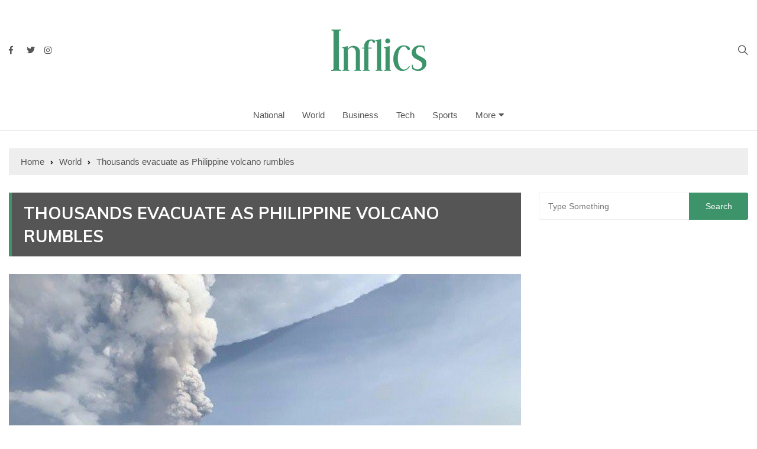

--- FILE ---
content_type: text/html; charset=UTF-8
request_url: https://inflics.com/thousands-evacuate-as-philippine-volcano-rumbles/
body_size: 15835
content:
<!doctype html><html lang="en"><head><meta charset="UTF-8"><meta name="viewport" content="width=device-width, initial-scale=1"><link rel="profile" href="https://gmpg.org/xfn/11"><meta name='robots' content='index, follow, max-image-preview:large, max-snippet:-1, max-video-preview:-1' /><link media="all" href="https://inflics.com/wp-content/cache/autoptimize/css/autoptimize_037afcd17b9400d67a5b207d3c5b0de0.css" rel="stylesheet"><title>Thousands evacuate as Philippine volcano rumbles - Inflics</title><meta name="description" content="A volcano near the Philippine capital Manila spewed a massive cloud of ash into the sky on Sunday, forcing the precautionary evacuation of thousands of residents." /><link rel="canonical" href="https://inflics.com/thousands-evacuate-as-philippine-volcano-rumbles/" /><meta name="author" content="News Desk" /><meta name="twitter:label1" content="Written by" /><meta name="twitter:data1" content="News Desk" /> <script type="application/ld+json" class="yoast-schema-graph">{"@context":"https://schema.org","@graph":[{"@type":"Article","@id":"https://inflics.com/thousands-evacuate-as-philippine-volcano-rumbles/#article","isPartOf":{"@id":"https://inflics.com/thousands-evacuate-as-philippine-volcano-rumbles/"},"author":{"name":"News Desk","@id":"https://inflics.com/#/schema/person/5281de36f6310dacab6b9c013ac1e811"},"headline":"Thousands evacuate as Philippine volcano rumbles","datePublished":"2020-01-12T16:14:40+00:00","dateModified":"2020-01-12T16:14:50+00:00","mainEntityOfPage":{"@id":"https://inflics.com/thousands-evacuate-as-philippine-volcano-rumbles/"},"wordCount":104,"publisher":{"@id":"https://inflics.com/#organization"},"image":{"@id":"https://inflics.com/thousands-evacuate-as-philippine-volcano-rumbles/#primaryimage"},"thumbnailUrl":"https://inflics.com/wp-content/uploads/2020/01/Volcano-Inflics-News.jpg","keywords":["Philippine","Volcano"],"articleSection":["World"],"inLanguage":"en"},{"@type":"WebPage","@id":"https://inflics.com/thousands-evacuate-as-philippine-volcano-rumbles/","url":"https://inflics.com/thousands-evacuate-as-philippine-volcano-rumbles/","name":"Thousands evacuate as Philippine volcano rumbles - Inflics","isPartOf":{"@id":"https://inflics.com/#website"},"primaryImageOfPage":{"@id":"https://inflics.com/thousands-evacuate-as-philippine-volcano-rumbles/#primaryimage"},"image":{"@id":"https://inflics.com/thousands-evacuate-as-philippine-volcano-rumbles/#primaryimage"},"thumbnailUrl":"https://inflics.com/wp-content/uploads/2020/01/Volcano-Inflics-News.jpg","datePublished":"2020-01-12T16:14:40+00:00","dateModified":"2020-01-12T16:14:50+00:00","description":"A volcano near the Philippine capital Manila spewed a massive cloud of ash into the sky on Sunday, forcing the precautionary evacuation of thousands of residents.","breadcrumb":{"@id":"https://inflics.com/thousands-evacuate-as-philippine-volcano-rumbles/#breadcrumb"},"inLanguage":"en","potentialAction":[{"@type":"ReadAction","target":["https://inflics.com/thousands-evacuate-as-philippine-volcano-rumbles/"]}]},{"@type":"ImageObject","inLanguage":"en","@id":"https://inflics.com/thousands-evacuate-as-philippine-volcano-rumbles/#primaryimage","url":"https://inflics.com/wp-content/uploads/2020/01/Volcano-Inflics-News.jpg","contentUrl":"https://inflics.com/wp-content/uploads/2020/01/Volcano-Inflics-News.jpg","width":640,"height":480,"caption":"Thousands evacuate as Philippine volcano rumbles"},{"@type":"BreadcrumbList","@id":"https://inflics.com/thousands-evacuate-as-philippine-volcano-rumbles/#breadcrumb","itemListElement":[{"@type":"ListItem","position":1,"name":"Home","item":"https://inflics.com/"},{"@type":"ListItem","position":2,"name":"Blog","item":"https://inflics.com/latestnews/"},{"@type":"ListItem","position":3,"name":"Thousands evacuate as Philippine volcano rumbles"}]},{"@type":"WebSite","@id":"https://inflics.com/#website","url":"https://inflics.com/","name":"Inflics","description":"Keep It Short","publisher":{"@id":"https://inflics.com/#organization"},"potentialAction":[{"@type":"SearchAction","target":{"@type":"EntryPoint","urlTemplate":"https://inflics.com/?s={search_term_string}"},"query-input":{"@type":"PropertyValueSpecification","valueRequired":true,"valueName":"search_term_string"}}],"inLanguage":"en"},{"@type":"Organization","@id":"https://inflics.com/#organization","name":"Inflics.com","url":"https://inflics.com/","logo":{"@type":"ImageObject","inLanguage":"en","@id":"https://inflics.com/#/schema/logo/image/","url":"https://inflics.com/wp-content/uploads/2019/06/cropped-13782184_2071277973097624_2405310425534897667_n.png","contentUrl":"https://inflics.com/wp-content/uploads/2019/06/cropped-13782184_2071277973097624_2405310425534897667_n.png","width":960,"height":960,"caption":"Inflics.com"},"image":{"@id":"https://inflics.com/#/schema/logo/image/"}},{"@type":"Person","@id":"https://inflics.com/#/schema/person/5281de36f6310dacab6b9c013ac1e811","name":"News Desk","description":"Inflics provides it readers the information that they need in concise and short articles, making information and news more accessible to everyone.","url":"https://inflics.com/author/inflicsnews/"}]}</script> <meta property="og:locale" content="en" /><meta property="og:type" content="article" /><meta property="og:title" content="Thousands evacuate as Philippine volcano rumbles" /><meta property="og:description" content="A volcano near the Philippine capital Manila spewed a massive cloud of ash into the sky on Sunday, forcing the precautionary evacuation of thousands of residents." /><meta property="og:url" content="https://inflics.com/thousands-evacuate-as-philippine-volcano-rumbles/" /><meta property="og:site_name" content="Inflics" /><meta property="og:updated_time" content="2020-01-12T21:14:50+00:00" /><meta property="article:published_time" content="2020-01-12T21:14:40+00:00" /><meta property="article:modified_time" content="2020-01-12T21:14:50+00:00" /><meta name="twitter:card" content="summary_large_image" /><meta name="twitter:title" content="Thousands evacuate as Philippine volcano rumbles" /><meta name="twitter:description" content="A volcano near the Philippine capital Manila spewed a massive cloud of ash into the sky on Sunday, forcing the precautionary evacuation of thousands of residents." /><meta class="flipboard-article" content="A volcano near the Philippine capital Manila spewed a massive cloud of ash into the sky on Sunday, forcing the precautionary evacuation of thousands of residents." /><meta property="fb:app_id" content="688605508243689" /><meta property="og:image" content="https://inflics.com/wp-content/uploads/2020/01/Volcano-Inflics-News.jpg" /><meta name="twitter:image" content="https://inflics.com/wp-content/uploads/2020/01/Volcano-Inflics-News.jpg" /><meta property="og:image:width" content="640" /><meta property="og:image:height" content="480" /><link rel='dns-prefetch' href='//stats.wp.com' /><link rel='dns-prefetch' href='//fonts.googleapis.com' /><link rel='dns-prefetch' href='//fonts.bunny.net' /><link rel="alternate" type="application/rss+xml" title="Inflics &raquo; Feed" href="https://inflics.com/feed/" /><link rel="alternate" type="application/rss+xml" title="Inflics &raquo; Comments Feed" href="https://inflics.com/comments/feed/" /><link rel="alternate" title="oEmbed (JSON)" type="application/json+oembed" href="https://inflics.com/wp-json/oembed/1.0/embed?url=https%3A%2F%2Finflics.com%2Fthousands-evacuate-as-philippine-volcano-rumbles%2F" /><link rel="alternate" title="oEmbed (XML)" type="text/xml+oembed" href="https://inflics.com/wp-json/oembed/1.0/embed?url=https%3A%2F%2Finflics.com%2Fthousands-evacuate-as-philippine-volcano-rumbles%2F&#038;format=xml" /> <!--noptimize--><script id="infli-ready">
			window.advanced_ads_ready=function(e,a){a=a||"complete";var d=function(e){return"interactive"===a?"loading"!==e:"complete"===e};d(document.readyState)?e():document.addEventListener("readystatechange",(function(a){d(a.target.readyState)&&e()}),{once:"interactive"===a})},window.advanced_ads_ready_queue=window.advanced_ads_ready_queue||[];		</script>
		<!--/noptimize--><link rel='stylesheet' id='everest-news-fonts-css' href='//fonts.googleapis.com/css?family=Muli%3A400%2C400i%2C600%2C700%2C700i%7COpen%2BSans%3A400%2C400i%2C600%2C700%2C700i&#038;subset=latin%2Clatin-ext&#038;ver=6.9' type='text/css' media='all' /><link rel='stylesheet' id='sab-font-css' href='https://fonts.bunny.net/css?family=Alegreya+Sans+SC:400,700,400italic,700italic|Alegreya+Sans:400,700,400italic,700italic&#038;subset=latin' type='text/css' media='all' /> <script type="text/javascript" src="https://inflics.com/wp-includes/js/jquery/jquery.min.js?ver=3.7.1" id="jquery-core-js"></script> <link rel="https://api.w.org/" href="https://inflics.com/wp-json/" /><link rel="alternate" title="JSON" type="application/json" href="https://inflics.com/wp-json/wp/v2/posts/5405" /><link rel="EditURI" type="application/rsd+xml" title="RSD" href="https://inflics.com/xmlrpc.php?rsd" /><meta name="generator" content="WordPress 6.9" /><link rel='shortlink' href='https://wp.me/pau9oM-1pb' /> <noscript><style>img.lazyload {
				 	display: none;
				}

				img.image-fallback {
				 	display: block;
				}</style></noscript><meta name="hubbub-info" description="Hubbub 1.36.3"><meta property="fb:app_id" content="688605508243689"/> <script  async src="https://pagead2.googlesyndication.com/pagead/js/adsbygoogle.js?client=ca-pub-4623844039002379" crossorigin="anonymous"></script><link rel="icon" href="https://inflics.com/wp-content/uploads/2019/06/cropped-13782184_2071277973097624_2405310425534897667_n-150x150.png" sizes="32x32" /><link rel="icon" href="https://inflics.com/wp-content/uploads/2019/06/cropped-13782184_2071277973097624_2405310425534897667_n-300x300.png" sizes="192x192" /><link rel="apple-touch-icon" href="https://inflics.com/wp-content/uploads/2019/06/cropped-13782184_2071277973097624_2405310425534897667_n-300x300.png" /><meta name="msapplication-TileImage" content="https://inflics.com/wp-content/uploads/2019/06/cropped-13782184_2071277973097624_2405310425534897667_n-300x300.png" /></head><body class="wp-singular post-template-default single single-post postid-5405 single-format-standard wp-custom-logo wp-theme-everest-news aa-prefix-infli-"><div class="en-pagewrap"><header class="en-general-header header-lay-5 en-standard-section-spacing"><div class="header-inner"><div class="mid-header-outer"><div class="en-container"><div class="mid-header-inner"><div class="row"><div class="en-col social-col"><ul class="social-icons-list"><li class="facebook"><a href="https://www.facebook.com/inflics"><i class="fab fa-facebook-f"></i></a></li><li class="twitter"><a href="https://twitter.com/inflicsnews"><i class="fab fa-twitter"></i></a></li><li class="instagram"><a href="https://instagram.com/inflics"><i class="fab fa-instagram"></i></a></li></ul></div><div class="en-col logo-col"><div class="branding-col"> <a href="https://inflics.com/" class="custom-logo-link" rel="home"><img width="161" height="70" src="https://inflics.com/wp-content/uploads/2019/06/cropped-Logo-Final-Website-70-PX.png" class="custom-logo" alt="Inflics" decoding="async" /></a></div></div><div class="en-col search-col"><div class="header-search"> <a id="search-toggle" href="javascript:;"><i class="icon ion-ios-search"></i></a><div id="header-search"><form role="search" method="get" id="search-form" class="clearfix" action="https://inflics.com/"><input type="search" name="s" placeholder="Type Something" value"" ><input type="submit" id="submit" value="Search"></form></div></div></div></div></div></div></div><div class="navigation-outer"><div class="en-container"><div class="row"><div class="col-12"><div class="primary-menu-wrap"><div class="main-navigation" id="main-menu"><ul id="menu-main-menu" class=""><li id="menu-item-969" class="menu-item menu-item-type-taxonomy menu-item-object-category menu-item-969"><a href="https://inflics.com/category/national/">National</a></li><li id="menu-item-976" class="menu-item menu-item-type-taxonomy menu-item-object-category current-post-ancestor current-menu-parent current-post-parent menu-item-976"><a href="https://inflics.com/category/world/">World</a></li><li id="menu-item-970" class="menu-item menu-item-type-taxonomy menu-item-object-category menu-item-970"><a href="https://inflics.com/category/business/">Business</a></li><li id="menu-item-971" class="menu-item menu-item-type-taxonomy menu-item-object-category menu-item-971"><a href="https://inflics.com/category/tech/">Tech</a></li><li id="menu-item-974" class="menu-item menu-item-type-taxonomy menu-item-object-category menu-item-974"><a href="https://inflics.com/category/sports/">Sports</a></li><li id="menu-item-965" class="menu-item menu-item-type-custom menu-item-object-custom menu-item-has-children menu-item-965"><a href="#">More</a><ul class="sub-menu"><li id="menu-item-972" class="menu-item menu-item-type-taxonomy menu-item-object-category menu-item-972"><a href="https://inflics.com/category/entertainment/">Entertainment</a></li><li id="menu-item-975" class="menu-item menu-item-type-taxonomy menu-item-object-category menu-item-975"><a href="https://inflics.com/category/lifestyle/">Lifestyle</a></li><li id="menu-item-978" class="menu-item menu-item-type-taxonomy menu-item-object-category menu-item-978"><a href="https://inflics.com/category/culture/">Culture</a></li><li id="menu-item-977" class="menu-item menu-item-type-taxonomy menu-item-object-category menu-item-977"><a href="https://inflics.com/category/didyouknow/">Did You Know</a></li><li id="menu-item-973" class="menu-item menu-item-type-taxonomy menu-item-object-category menu-item-973"><a href="https://inflics.com/category/others/">Others</a></li></ul></li></ul></div></div></div></div></div></div></div></header><div class="en-inner-pages-main-wrapper columns-2"><div class="en-container"><div class="en-breadcrumb breadcrumb-layout-1 en-standard-section-spacing"><nav role="navigation" aria-label="Breadcrumbs" class="breadcrumb-trail breadcrumbs" itemprop="breadcrumb"><ul class="trail-items" itemscope itemtype="http://schema.org/BreadcrumbList"><meta name="numberOfItems" content="3" /><meta name="itemListOrder" content="Ascending" /><li itemprop="itemListElement" itemscope itemtype="http://schema.org/ListItem" class="trail-item trail-begin"><a href="https://inflics.com/" rel="home" itemprop="item"><span itemprop="name">Home</span></a><meta itemprop="position" content="1" /></li><li itemprop="itemListElement" itemscope itemtype="http://schema.org/ListItem" class="trail-item"><a href="https://inflics.com/category/world/" itemprop="item"><span itemprop="name">World</span></a><meta itemprop="position" content="2" /></li><li itemprop="itemListElement" itemscope itemtype="http://schema.org/ListItem" class="trail-item trail-end"><a href="#" itemprop="item"><span itemprop="name">Thousands evacuate as Philippine volcano rumbles</span></a><meta itemprop="position" content="3" /></li></ul></nav></div><div class="row"><div class="en-col main-content-area-outer sticky-sidebar"><div id="primary" class="content-area"><main id="main" class="site-main"><section class="en-page-entry post-page-entry post-page-layout-1"><article id="post-5405" class="post-5405 post type-post status-publish format-standard has-post-thumbnail hentry category-world tag-philippine tag-volcano grow-content-body"><div class="page-title"><h2 class="clr-white f-size-xl"> Thousands evacuate as Philippine volcano rumbles</h2></div><div class="featured-image"> <img width="640" height="480" src="https://inflics.com/wp-content/uploads/2020/01/Volcano-Inflics-News.jpg" class="attachment-full size-full wp-post-image" alt="Thousands evacuate as Philippine volcano rumbles" decoding="async" fetchpriority="high" srcset="https://inflics.com/wp-content/uploads/2020/01/Volcano-Inflics-News.jpg 640w, https://inflics.com/wp-content/uploads/2020/01/Volcano-Inflics-News-300x225.jpg 300w, https://inflics.com/wp-content/uploads/2020/01/Volcano-Inflics-News-500x375.jpg 500w" sizes="(max-width: 640px) 100vw, 640px" /></div><div class="entry-meta"><ul class="metas"><li class="posted-date clr-special"> Posted On: <a href="https://inflics.com/thousands-evacuate-as-philippine-volcano-rumbles/" rel="bookmark"><time class="entry-date published" datetime="2020-01-12T21:14:40+05:00">Jan 12, 2020</time></a></li><li class="author clr-special"> Posted By: <a href="https://inflics.com/author/inflicsnews/">News Desk</a></li></ul></div><div class="page-contents-entry"><div class="editor-entry"><div id="dpsp-content-top" class="dpsp-content-wrapper dpsp-shape-rectangular dpsp-size-small dpsp-has-spacing dpsp-no-labels-mobile dpsp-show-on-mobile dpsp-show-total-share-count dpsp-show-total-share-count-after dpsp-button-style-1" style="min-height:32px;position:relative"><div class="dpsp-total-share-wrapper" style="position:absolute;right:0"> <span class="dpsp-icon-total-share" ><svg version="1.1" xmlns="http://www.w3.org/2000/svg" width="32" height="32" viewBox="0 0 26 32"><path d="M20.8 20.8q1.984 0 3.392 1.376t1.408 3.424q0 1.984-1.408 3.392t-3.392 1.408-3.392-1.408-1.408-3.392q0-0.192 0.032-0.448t0.032-0.384l-8.32-4.992q-1.344 1.024-2.944 1.024-1.984 0-3.392-1.408t-1.408-3.392 1.408-3.392 3.392-1.408q1.728 0 2.944 0.96l8.32-4.992q0-0.128-0.032-0.384t-0.032-0.384q0-1.984 1.408-3.392t3.392-1.408 3.392 1.376 1.408 3.424q0 1.984-1.408 3.392t-3.392 1.408q-1.664 0-2.88-1.024l-8.384 4.992q0.064 0.256 0.064 0.832 0 0.512-0.064 0.768l8.384 4.992q1.152-0.96 2.88-0.96z"></path></svg></span> <span class="dpsp-total-share-count">6</span> <span>shares</span></div><ul class="dpsp-networks-btns-wrapper dpsp-networks-btns-share dpsp-networks-btns-content dpsp-column-6 dpsp-has-button-icon-animation" style="padding:0;margin:0;list-style-type:none"><li class="dpsp-network-list-item dpsp-network-list-item-facebook" style="float:left"> <a rel="nofollow noopener" href="https://www.facebook.com/sharer/sharer.php?u=https%3A%2F%2Finflics.com%2Fthousands-evacuate-as-philippine-volcano-rumbles%2F&#038;t=Thousands%20evacuate%20as%20Philippine%20volcano%20rumbles" class="dpsp-network-btn dpsp-facebook dpsp-first dpsp-has-label dpsp-has-label-mobile" target="_blank" aria-label="Share on Facebook" title="Share on Facebook" style="font-size:14px;padding:0rem;max-height:32px" > <span class="dpsp-network-icon "><span class="dpsp-network-icon-inner" ><svg version="1.1" xmlns="http://www.w3.org/2000/svg" width="32" height="32" viewBox="0 0 18 32"><path d="M17.12 0.224v4.704h-2.784q-1.536 0-2.080 0.64t-0.544 1.92v3.392h5.248l-0.704 5.28h-4.544v13.568h-5.472v-13.568h-4.544v-5.28h4.544v-3.904q0-3.328 1.856-5.152t4.96-1.824q2.624 0 4.064 0.224z"></path></svg></span></span> <span class="dpsp-network-label dpsp-network-hide-label-mobile">Facebook</span></a></li><li class="dpsp-network-list-item dpsp-network-list-item-x" style="float:left"> <a rel="nofollow noopener" href="https://x.com/intent/tweet?text=Thousands%20evacuate%20as%20Philippine%20volcano%20rumbles&#038;url=https%3A%2F%2Finflics.com%2Fthousands-evacuate-as-philippine-volcano-rumbles%2F&#038;via=@inflicsnews" class="dpsp-network-btn dpsp-x dpsp-has-label dpsp-has-label-mobile" target="_blank" aria-label="Share on X" title="Share on X" style="font-size:14px;padding:0rem;max-height:32px" > <span class="dpsp-network-icon "><span class="dpsp-network-icon-inner" ><svg version="1.1" xmlns="http://www.w3.org/2000/svg" width="32" height="32" viewBox="0 0 32 28"><path d="M25.2,1.5h4.9l-10.7,12.3,12.6,16.7h-9.9l-7.7-10.1-8.8,10.1H.6l11.5-13.1L0,1.5h10.1l7,9.2L25.2,1.5ZM23.5,27.5h2.7L8.6,4.3h-2.9l17.8,23.2Z"></path></svg></span></span> <span class="dpsp-network-label dpsp-network-hide-label-mobile">Twitter</span></a></li><li class="dpsp-network-list-item dpsp-network-list-item-linkedin" style="float:left"> <a rel="nofollow noopener" href="https://www.linkedin.com/shareArticle?url=https%3A%2F%2Finflics.com%2Fthousands-evacuate-as-philippine-volcano-rumbles%2F&#038;title=Thousands%20evacuate%20as%20Philippine%20volcano%20rumbles&#038;summary=A%20volcano%20near%20the%20Philippine%20capital%20Manila%20spewed%20a%20massive%20cloud%20of%20ash%20into%20the%20sky%20on%20Sunday%2C%20forcing%20the%20precautionary%20evacuation%20of%20thousands%20of%20residents.&#038;mini=true" class="dpsp-network-btn dpsp-linkedin dpsp-has-label dpsp-has-label-mobile" target="_blank" aria-label="Share on LinkedIn" title="Share on LinkedIn" style="font-size:14px;padding:0rem;max-height:32px" > <span class="dpsp-network-icon "><span class="dpsp-network-icon-inner" ><svg version="1.1" xmlns="http://www.w3.org/2000/svg" width="32" height="32" viewBox="0 0 27 32"><path d="M6.24 11.168v17.696h-5.888v-17.696h5.888zM6.624 5.696q0 1.312-0.928 2.176t-2.4 0.864h-0.032q-1.472 0-2.368-0.864t-0.896-2.176 0.928-2.176 2.4-0.864 2.368 0.864 0.928 2.176zM27.424 18.72v10.144h-5.856v-9.472q0-1.888-0.736-2.944t-2.272-1.056q-1.12 0-1.856 0.608t-1.152 1.536q-0.192 0.544-0.192 1.44v9.888h-5.888q0.032-7.136 0.032-11.552t0-5.28l-0.032-0.864h5.888v2.56h-0.032q0.352-0.576 0.736-0.992t0.992-0.928 1.568-0.768 2.048-0.288q3.040 0 4.896 2.016t1.856 5.952z"></path></svg></span></span> <span class="dpsp-network-label dpsp-network-hide-label-mobile">LinkedIn</span></a></li><li class="dpsp-network-list-item dpsp-network-list-item-pinterest" style="float:left"> <button rel="nofollow noopener" data-href="#" class="dpsp-network-btn dpsp-pinterest dpsp-has-label dpsp-has-label-mobile" target="_blank" aria-label="Save to Pinterest" title="Save to Pinterest" style="font-size:14px;padding:0rem;max-height:32px" > <span class="dpsp-network-icon "><span class="dpsp-network-icon-inner" ><svg version="1.1" xmlns="http://www.w3.org/2000/svg" width="32" height="32" viewBox="0 0 23 32"><path d="M0 10.656q0-1.92 0.672-3.616t1.856-2.976 2.72-2.208 3.296-1.408 3.616-0.448q2.816 0 5.248 1.184t3.936 3.456 1.504 5.12q0 1.728-0.32 3.36t-1.088 3.168-1.792 2.656-2.56 1.856-3.392 0.672q-1.216 0-2.4-0.576t-1.728-1.568q-0.16 0.704-0.48 2.016t-0.448 1.696-0.352 1.28-0.48 1.248-0.544 1.12-0.832 1.408-1.12 1.536l-0.224 0.096-0.16-0.192q-0.288-2.816-0.288-3.36 0-1.632 0.384-3.68t1.184-5.152 0.928-3.616q-0.576-1.152-0.576-3.008 0-1.504 0.928-2.784t2.368-1.312q1.088 0 1.696 0.736t0.608 1.824q0 1.184-0.768 3.392t-0.8 3.36q0 1.12 0.8 1.856t1.952 0.736q0.992 0 1.824-0.448t1.408-1.216 0.992-1.696 0.672-1.952 0.352-1.984 0.128-1.792q0-3.072-1.952-4.8t-5.12-1.728q-3.552 0-5.952 2.304t-2.4 5.856q0 0.8 0.224 1.536t0.48 1.152 0.48 0.832 0.224 0.544q0 0.48-0.256 1.28t-0.672 0.8q-0.032 0-0.288-0.032-0.928-0.288-1.632-0.992t-1.088-1.696-0.576-1.92-0.192-1.92z"></path></svg></span></span> <span class="dpsp-network-label dpsp-network-hide-label-mobile">Pinterest</span></button></li><li class="dpsp-network-list-item dpsp-network-list-item-email" style="float:left"> <a rel="nofollow noopener" href="/cdn-cgi/l/email-protection#[base64]" class="dpsp-network-btn dpsp-email dpsp-has-label dpsp-has-label-mobile" target="_blank" aria-label="Send over email" title="Send over email" style="font-size:14px;padding:0rem;max-height:32px"> <span class="dpsp-network-icon "><span class="dpsp-network-icon-inner" ><svg version="1.1" xmlns="http://www.w3.org/2000/svg" width="32" height="32" viewBox="0 0 28 32"><path d="M18.56 17.408l8.256 8.544h-25.248l8.288-8.448 4.32 4.064zM2.016 6.048h24.32l-12.16 11.584zM20.128 15.936l8.224-7.744v16.256zM0 24.448v-16.256l8.288 7.776z"></path></svg></span></span> <span class="dpsp-network-label dpsp-network-hide-label-mobile">Email</span></a></li><li class="dpsp-network-list-item dpsp-network-list-item-print" style="float:left"> <a rel="nofollow noopener" href="#" class="dpsp-network-btn dpsp-print dpsp-last dpsp-has-label dpsp-has-label-mobile" target="_blank" aria-label="Print this webpage" title="Print this webpage" style="font-size:14px;padding:0rem;max-height:32px" > <span class="dpsp-network-icon "><span class="dpsp-network-icon-inner" ><svg version="1.1" xmlns="http://www.w3.org/2000/svg" width="32" height="32" viewBox="0 0 30 32"><path d="M27.712 9.152c1.28 0 2.4 1.12 2.4 2.496v11.712c0 1.344-1.12 2.464-2.4 2.464h-2.432l1.088 4.896h-22.112l0.864-4.896h-2.624c-1.44 0-2.496-1.12-2.496-2.464v-11.712c0-1.376 1.056-2.496 2.496-2.496h3.072v-3.744h1.088v-4.128h16.864v4.128h1.088v3.744h3.104zM7.776 2.784v9.344h14.624v-9.344h-14.624zM4.16 15.232c0.96 0 1.76-0.768 1.76-1.728 0-0.896-0.8-1.696-1.76-1.696-0.928 0-1.728 0.8-1.728 1.696 0 0.96 0.8 1.728 1.728 1.728zM6.176 29.248h18.144l-1.504-7.744h-15.488zM14.24 25.632h-4.448v-1.12h4.448v1.12zM20.576 25.632h-4.448v-1.12h4.448v1.12z"></path></svg></span></span> <span class="dpsp-network-label dpsp-network-hide-label-mobile">Print</span></a></li></ul></div><p>A volcano near the Philippine capital Manila spewed a massive cloud of ash into the sky on Sunday, forcing the precautionary evacuation of thousands of residents. Government seismologists recorded magma moving towards the crater of Taal, one of the country’s most active volcanoes located 65 kilometres  south of Manila. According to the chief of the Philippine Institute of Volcanology and Seismology <span style="font-size: inherit">Taal’s last eruption was in 1977. </span></p><p>A kilometre-high column of ash was visible and several volcanic tremors were felt within the vicinity of the volcano, which is popular among tourists for its scenic view.</p><p>Source: <a href="https://tribune.com.pk/story/2135679/3-thousands-evacuate-philippine-volcano-rumbles/"><em>Express Tribune</em></a></p><div class="saboxplugin-wrap" itemtype="http://schema.org/Person" itemscope itemprop="author"><div class="saboxplugin-tab"><div class="saboxplugin-gravatar"><img decoding="async" src="http://localhost/wordpress/phlox/inflics/wp-content/uploads/2019/06/cropped-13782184_2071277973097624_2405310425534897667_n.png" width="100"  height="100" alt="News Desk" itemprop="image"></div><div class="saboxplugin-authorname"><a href="https://inflics.com/author/inflicsnews/" class="vcard author" rel="author"><span class="fn">News Desk</span></a></div><div class="saboxplugin-desc"><div itemprop="description"><p>Inflics provides it readers the information that they need in concise and short articles, making information and news more accessible to everyone.</p></div></div><div class="clearfix"></div></div></div><div class="sharedaddy sd-sharing-enabled"><div class="robots-nocontent sd-block sd-social sd-social-icon sd-sharing"><h3 class="sd-title">Share this:</h3><div class="sd-content"><ul><li class="share-facebook"><a rel="nofollow noopener noreferrer"
 data-shared="sharing-facebook-5405"
 class="share-facebook sd-button share-icon no-text"
 href="https://inflics.com/thousands-evacuate-as-philippine-volcano-rumbles/?share=facebook"
 target="_blank"
 aria-labelledby="sharing-facebook-5405"
 > <span id="sharing-facebook-5405" hidden>Click to share on Facebook (Opens in new window)</span> <span>Facebook</span> </a></li><li class="share-twitter"><a rel="nofollow noopener noreferrer"
 data-shared="sharing-twitter-5405"
 class="share-twitter sd-button share-icon no-text"
 href="https://inflics.com/thousands-evacuate-as-philippine-volcano-rumbles/?share=twitter"
 target="_blank"
 aria-labelledby="sharing-twitter-5405"
 > <span id="sharing-twitter-5405" hidden>Click to share on X (Opens in new window)</span> <span>X</span> </a></li><li class="share-linkedin"><a rel="nofollow noopener noreferrer"
 data-shared="sharing-linkedin-5405"
 class="share-linkedin sd-button share-icon no-text"
 href="https://inflics.com/thousands-evacuate-as-philippine-volcano-rumbles/?share=linkedin"
 target="_blank"
 aria-labelledby="sharing-linkedin-5405"
 > <span id="sharing-linkedin-5405" hidden>Click to share on LinkedIn (Opens in new window)</span> <span>LinkedIn</span> </a></li><li class="share-jetpack-whatsapp"><a rel="nofollow noopener noreferrer"
 data-shared="sharing-whatsapp-5405"
 class="share-jetpack-whatsapp sd-button share-icon no-text"
 href="https://inflics.com/thousands-evacuate-as-philippine-volcano-rumbles/?share=jetpack-whatsapp"
 target="_blank"
 aria-labelledby="sharing-whatsapp-5405"
 > <span id="sharing-whatsapp-5405" hidden>Click to share on WhatsApp (Opens in new window)</span> <span>WhatsApp</span> </a></li><li class="share-end"></li></ul></div></div></div><div id="ufc-comments" class="ufc-comments ufc-comments-area" style="width:100%;"><div id="ufc-button-div" style="text-align: center; display: none;"><button id="ufc-button" class="btn button">Leave a Comment</button></div><div id="fbc-comments-div" class="fb-comments" data-notify="true" data-colorscheme="light" data-href="https://inflics.com/thousands-evacuate-as-philippine-volcano-rumbles/" data-numposts="10" data-order-by="social" data-width="100%"></div></div></div></div></article></section><div class="entry-tags"><div class="post-tags"> <a href="https://inflics.com/tag/philippine/" rel="tag">Philippine</a><a href="https://inflics.com/tag/volcano/" rel="tag">Volcano</a></div></div><nav class="navigation post-navigation" aria-label="Posts"><h2 class="screen-reader-text">Post navigation</h2><div class="nav-links"><div class="nav-previous"><a href="https://inflics.com/afghan-man-arrested-for-supplying-drugs-to-universities/" rel="prev">Prev Post</a></div><div class="nav-next"><a href="https://inflics.com/four-rockets-hit-baghdad-airbase-hosting-us-troops/" rel="next">Next Post</a></div></div></nav><section class="en-front-widget-9 en-related-posts-block"><div class="related-posts-title"><h3 class="clr-primary f-size-l">Related News</h3></div><div class="widgets-contents-entry"><div class="row"><div class="en-col"><article class="box"><div class="thumb"> <a class="lazyloading" href="https://inflics.com/unbreakable-records-made-by-pakistanis-that-make-the-nation-proud/"> <img class="lazyload" src="[data-uri]" data-src="https://inflics.com/wp-content/uploads/2023/09/Untitled-design-20-800x450.jpg" data-srcset="https://inflics.com/wp-content/uploads/2023/09/Untitled-design-20-800x450.jpg" alt="Unbreakable records made by Pakistanis that make the nation proud"> <noscript> <img src="https://inflics.com/wp-content/uploads/2023/09/Untitled-design-20-800x450.jpg" srcset="https://inflics.com/wp-content/uploads/2023/09/Untitled-design-20-800x450.jpg" class="image-fallback" alt="Unbreakable records made by Pakistanis that make the nation proud"> </noscript> </a><div class="entry-cats"><ul class="post-categories"><li><a href="https://inflics.com/category/culture/" rel="category tag">Culture</a></li><li><a href="https://inflics.com/category/national/" rel="category tag">National</a></li><li><a href="https://inflics.com/category/world/" rel="category tag">World</a></li></ul></div></div><div class="content-holder"><div class="entry-title"><h3 class="post-title f-size-s clr-primary"> <a href="https://inflics.com/unbreakable-records-made-by-pakistanis-that-make-the-nation-proud/">Unbreakable records made by Pakistanis that make the nation proud</a></h3></div><div class="entry-meta"><ul class="metas"><li class="posted-date clr-special"> Posted On: <a href="https://inflics.com/unbreakable-records-made-by-pakistanis-that-make-the-nation-proud/" rel="bookmark"><time class="entry-date published" datetime="2023-09-27T15:52:01+05:00">Sep 27, 2023</time></a></li><li class="author clr-special"> Posted By: <a href="https://inflics.com/author/inflicsnews/">News Desk</a></li></ul></div><div class="excerpt"><p>From the heights of the Himalayan mountains to the depths of artistic and sporting achievements, Pakistanis have showcased their exceptional skills and determination on the global stage. These remarkable world records not only reflect the spirit and resilience of the Pakistani people but also serve as a testament to the boundless human potential that transcends geographical boundaries. In this exploration of world records made by Pakistanis, we delve into the remarkable achievements that have made the nation proud and have left an indelible mark on the world stage.</p><div class="sharedaddy sd-sharing-enabled"><div class="robots-nocontent sd-block sd-social sd-social-icon sd-sharing"><h3 class="sd-title">Share this:</h3><div class="sd-content"><ul><li class="share-facebook"><a rel="nofollow noopener noreferrer"
 data-shared="sharing-facebook-16634"
 class="share-facebook sd-button share-icon no-text"
 href="https://inflics.com/unbreakable-records-made-by-pakistanis-that-make-the-nation-proud/?share=facebook"
 target="_blank"
 aria-labelledby="sharing-facebook-16634"
 > <span id="sharing-facebook-16634" hidden>Click to share on Facebook (Opens in new window)</span> <span>Facebook</span> </a></li><li class="share-twitter"><a rel="nofollow noopener noreferrer"
 data-shared="sharing-twitter-16634"
 class="share-twitter sd-button share-icon no-text"
 href="https://inflics.com/unbreakable-records-made-by-pakistanis-that-make-the-nation-proud/?share=twitter"
 target="_blank"
 aria-labelledby="sharing-twitter-16634"
 > <span id="sharing-twitter-16634" hidden>Click to share on X (Opens in new window)</span> <span>X</span> </a></li><li class="share-linkedin"><a rel="nofollow noopener noreferrer"
 data-shared="sharing-linkedin-16634"
 class="share-linkedin sd-button share-icon no-text"
 href="https://inflics.com/unbreakable-records-made-by-pakistanis-that-make-the-nation-proud/?share=linkedin"
 target="_blank"
 aria-labelledby="sharing-linkedin-16634"
 > <span id="sharing-linkedin-16634" hidden>Click to share on LinkedIn (Opens in new window)</span> <span>LinkedIn</span> </a></li><li class="share-jetpack-whatsapp"><a rel="nofollow noopener noreferrer"
 data-shared="sharing-whatsapp-16634"
 class="share-jetpack-whatsapp sd-button share-icon no-text"
 href="https://inflics.com/unbreakable-records-made-by-pakistanis-that-make-the-nation-proud/?share=jetpack-whatsapp"
 target="_blank"
 aria-labelledby="sharing-whatsapp-16634"
 > <span id="sharing-whatsapp-16634" hidden>Click to share on WhatsApp (Opens in new window)</span> <span>WhatsApp</span> </a></li><li class="share-end"></li></ul></div></div></div></div></div></article></div><div class="en-col"><article class="box"><div class="thumb"> <a class="lazyloading" href="https://inflics.com/10-stages-of-making-the-holy-kaabas-kiswa-before-its-replacement-on-1st-muharram-annually/"> <img class="lazyload" src="[data-uri]" data-src="https://inflics.com/wp-content/uploads/2023/07/1-42-800x450.jpg" data-srcset="https://inflics.com/wp-content/uploads/2023/07/1-42-800x450.jpg" alt="Kiswa"> <noscript> <img src="https://inflics.com/wp-content/uploads/2023/07/1-42-800x450.jpg" srcset="https://inflics.com/wp-content/uploads/2023/07/1-42-800x450.jpg" class="image-fallback" alt="Kiswa"> </noscript> </a><div class="entry-cats"><ul class="post-categories"><li><a href="https://inflics.com/category/didyouknow/" rel="category tag">Did You Know</a></li><li><a href="https://inflics.com/category/world/" rel="category tag">World</a></li></ul></div></div><div class="content-holder"><div class="entry-title"><h3 class="post-title f-size-s clr-primary"> <a href="https://inflics.com/10-stages-of-making-the-holy-kaabas-kiswa-before-its-replacement-on-1st-muharram-annually/">10 stages of making the Holy Kaaba&#8217;s Kiswa before its replacement on 1st Muharram annually</a></h3></div><div class="entry-meta"><ul class="metas"><li class="posted-date clr-special"> Posted On: <a href="https://inflics.com/10-stages-of-making-the-holy-kaabas-kiswa-before-its-replacement-on-1st-muharram-annually/" rel="bookmark"><time class="entry-date published" datetime="2023-07-20T14:39:05+05:00">Jul 20, 2023</time></a></li><li class="author clr-special"> Posted By: <a href="https://inflics.com/author/inflicsnews/">News Desk</a></li></ul></div><div class="excerpt"><p>Ahead of the Islamic new year, The King Abdulaziz Complex for Holy Kaaba Kiswa at the General Presidency for the Affairs of the Grand Mosque and the Prophet’s Mosque weaves the Kaaba cloth (kiswa) annually, ensuring it is of the highest quality. The process which takes place prior to early Muharram, consists of 10 phases. </p><div class="sharedaddy sd-sharing-enabled"><div class="robots-nocontent sd-block sd-social sd-social-icon sd-sharing"><h3 class="sd-title">Share this:</h3><div class="sd-content"><ul><li class="share-facebook"><a rel="nofollow noopener noreferrer"
 data-shared="sharing-facebook-16492"
 class="share-facebook sd-button share-icon no-text"
 href="https://inflics.com/10-stages-of-making-the-holy-kaabas-kiswa-before-its-replacement-on-1st-muharram-annually/?share=facebook"
 target="_blank"
 aria-labelledby="sharing-facebook-16492"
 > <span id="sharing-facebook-16492" hidden>Click to share on Facebook (Opens in new window)</span> <span>Facebook</span> </a></li><li class="share-twitter"><a rel="nofollow noopener noreferrer"
 data-shared="sharing-twitter-16492"
 class="share-twitter sd-button share-icon no-text"
 href="https://inflics.com/10-stages-of-making-the-holy-kaabas-kiswa-before-its-replacement-on-1st-muharram-annually/?share=twitter"
 target="_blank"
 aria-labelledby="sharing-twitter-16492"
 > <span id="sharing-twitter-16492" hidden>Click to share on X (Opens in new window)</span> <span>X</span> </a></li><li class="share-linkedin"><a rel="nofollow noopener noreferrer"
 data-shared="sharing-linkedin-16492"
 class="share-linkedin sd-button share-icon no-text"
 href="https://inflics.com/10-stages-of-making-the-holy-kaabas-kiswa-before-its-replacement-on-1st-muharram-annually/?share=linkedin"
 target="_blank"
 aria-labelledby="sharing-linkedin-16492"
 > <span id="sharing-linkedin-16492" hidden>Click to share on LinkedIn (Opens in new window)</span> <span>LinkedIn</span> </a></li><li class="share-jetpack-whatsapp"><a rel="nofollow noopener noreferrer"
 data-shared="sharing-whatsapp-16492"
 class="share-jetpack-whatsapp sd-button share-icon no-text"
 href="https://inflics.com/10-stages-of-making-the-holy-kaabas-kiswa-before-its-replacement-on-1st-muharram-annually/?share=jetpack-whatsapp"
 target="_blank"
 aria-labelledby="sharing-whatsapp-16492"
 > <span id="sharing-whatsapp-16492" hidden>Click to share on WhatsApp (Opens in new window)</span> <span>WhatsApp</span> </a></li><li class="share-end"></li></ul></div></div></div></div></div></article></div><div class="en-col"><article class="box"><div class="thumb"> <a class="lazyloading" href="https://inflics.com/kuwait-to-print-100000-copies-of-the-holy-quran-in-swedish-to-distribute-them-across-libraries-and-schools/"> <img class="lazyload" src="[data-uri]" data-src="https://inflics.com/wp-content/uploads/2021/06/Holy-Quran-teaching-1000x600-1-800x450.jpg" data-srcset="https://inflics.com/wp-content/uploads/2021/06/Holy-Quran-teaching-1000x600-1-800x450.jpg" alt="Kuwait Swedish Quran"> <noscript> <img src="https://inflics.com/wp-content/uploads/2021/06/Holy-Quran-teaching-1000x600-1-800x450.jpg" srcset="https://inflics.com/wp-content/uploads/2021/06/Holy-Quran-teaching-1000x600-1-800x450.jpg" class="image-fallback" alt="Kuwait Swedish Quran"> </noscript> </a><div class="entry-cats"><ul class="post-categories"><li><a href="https://inflics.com/category/world/" rel="category tag">World</a></li></ul></div></div><div class="content-holder"><div class="entry-title"><h3 class="post-title f-size-s clr-primary"> <a href="https://inflics.com/kuwait-to-print-100000-copies-of-the-holy-quran-in-swedish-to-distribute-them-across-libraries-and-schools/">Kuwait to print 100,000 copies of the Holy Quran in Swedish to distribute them across libraries and schools</a></h3></div><div class="entry-meta"><ul class="metas"><li class="posted-date clr-special"> Posted On: <a href="https://inflics.com/kuwait-to-print-100000-copies-of-the-holy-quran-in-swedish-to-distribute-them-across-libraries-and-schools/" rel="bookmark"><time class="entry-date published" datetime="2023-07-14T16:26:33+05:00">Jul 14, 2023</time></a></li><li class="author clr-special"> Posted By: <a href="https://inflics.com/author/inflicsnews/">News Desk</a></li></ul></div><div class="excerpt"><p>Kuwait has decided to print 100,000 copies of the Holy Quran translated into Swedish, a project to emphasise Islamic principles and values of tolerance and peaceful coexistence among all human beings, the state news agency Kuna reported. The Kuwaiti government made the announcement following a directive by Prime Minister Sheikh Ahmed Nawaf al Ahmad al Sabah.</p><div class="sharedaddy sd-sharing-enabled"><div class="robots-nocontent sd-block sd-social sd-social-icon sd-sharing"><h3 class="sd-title">Share this:</h3><div class="sd-content"><ul><li class="share-facebook"><a rel="nofollow noopener noreferrer"
 data-shared="sharing-facebook-16478"
 class="share-facebook sd-button share-icon no-text"
 href="https://inflics.com/kuwait-to-print-100000-copies-of-the-holy-quran-in-swedish-to-distribute-them-across-libraries-and-schools/?share=facebook"
 target="_blank"
 aria-labelledby="sharing-facebook-16478"
 > <span id="sharing-facebook-16478" hidden>Click to share on Facebook (Opens in new window)</span> <span>Facebook</span> </a></li><li class="share-twitter"><a rel="nofollow noopener noreferrer"
 data-shared="sharing-twitter-16478"
 class="share-twitter sd-button share-icon no-text"
 href="https://inflics.com/kuwait-to-print-100000-copies-of-the-holy-quran-in-swedish-to-distribute-them-across-libraries-and-schools/?share=twitter"
 target="_blank"
 aria-labelledby="sharing-twitter-16478"
 > <span id="sharing-twitter-16478" hidden>Click to share on X (Opens in new window)</span> <span>X</span> </a></li><li class="share-linkedin"><a rel="nofollow noopener noreferrer"
 data-shared="sharing-linkedin-16478"
 class="share-linkedin sd-button share-icon no-text"
 href="https://inflics.com/kuwait-to-print-100000-copies-of-the-holy-quran-in-swedish-to-distribute-them-across-libraries-and-schools/?share=linkedin"
 target="_blank"
 aria-labelledby="sharing-linkedin-16478"
 > <span id="sharing-linkedin-16478" hidden>Click to share on LinkedIn (Opens in new window)</span> <span>LinkedIn</span> </a></li><li class="share-jetpack-whatsapp"><a rel="nofollow noopener noreferrer"
 data-shared="sharing-whatsapp-16478"
 class="share-jetpack-whatsapp sd-button share-icon no-text"
 href="https://inflics.com/kuwait-to-print-100000-copies-of-the-holy-quran-in-swedish-to-distribute-them-across-libraries-and-schools/?share=jetpack-whatsapp"
 target="_blank"
 aria-labelledby="sharing-whatsapp-16478"
 > <span id="sharing-whatsapp-16478" hidden>Click to share on WhatsApp (Opens in new window)</span> <span>WhatsApp</span> </a></li><li class="share-end"></li></ul></div></div></div></div></div></article></div><div class="en-col"><article class="box"><div class="thumb"> <a class="lazyloading" href="https://inflics.com/ttp-militants-are-pakistans-responsibility-not-ours-afghan-taliban-leader/"> <img class="lazyload" src="[data-uri]" data-src="https://inflics.com/wp-content/uploads/2023/07/60ff856bc70c7-800x450.jpg" data-srcset="https://inflics.com/wp-content/uploads/2023/07/60ff856bc70c7-800x450.jpg" alt="TTP Pakistan"> <noscript> <img src="https://inflics.com/wp-content/uploads/2023/07/60ff856bc70c7-800x450.jpg" srcset="https://inflics.com/wp-content/uploads/2023/07/60ff856bc70c7-800x450.jpg" class="image-fallback" alt="TTP Pakistan"> </noscript> </a><div class="entry-cats"><ul class="post-categories"><li><a href="https://inflics.com/category/world/" rel="category tag">World</a></li></ul></div></div><div class="content-holder"><div class="entry-title"><h3 class="post-title f-size-s clr-primary"> <a href="https://inflics.com/ttp-militants-are-pakistans-responsibility-not-ours-afghan-taliban-leader/">TTP militants are Pakistan’s responsibility, not ours, Afghan Taliban leader</a></h3></div><div class="entry-meta"><ul class="metas"><li class="posted-date clr-special"> Posted On: <a href="https://inflics.com/ttp-militants-are-pakistans-responsibility-not-ours-afghan-taliban-leader/" rel="bookmark"><time class="entry-date published" datetime="2023-07-11T15:33:38+05:00">Jul 11, 2023</time></a></li><li class="author clr-special"> Posted By: <a href="https://inflics.com/author/inflicsnews/">News Desk</a></li></ul></div><div class="excerpt"><p>Senior Taliban leader Suhail Shaheen on Sunday categorically denied that the Pakistani Taliban or the Tehreek-e-Taliban Pakistan (TTP) militants are in Afghanistan, adding that banned outfit is present in Pakistan’s tribal areas and hence Islamabad’s responsibility, “not ours.” Pakistan, on the other hand, alleges that the TTP uses Afghan soil to carry out attacks against Pakistan.</p><div class="sharedaddy sd-sharing-enabled"><div class="robots-nocontent sd-block sd-social sd-social-icon sd-sharing"><h3 class="sd-title">Share this:</h3><div class="sd-content"><ul><li class="share-facebook"><a rel="nofollow noopener noreferrer"
 data-shared="sharing-facebook-16466"
 class="share-facebook sd-button share-icon no-text"
 href="https://inflics.com/ttp-militants-are-pakistans-responsibility-not-ours-afghan-taliban-leader/?share=facebook"
 target="_blank"
 aria-labelledby="sharing-facebook-16466"
 > <span id="sharing-facebook-16466" hidden>Click to share on Facebook (Opens in new window)</span> <span>Facebook</span> </a></li><li class="share-twitter"><a rel="nofollow noopener noreferrer"
 data-shared="sharing-twitter-16466"
 class="share-twitter sd-button share-icon no-text"
 href="https://inflics.com/ttp-militants-are-pakistans-responsibility-not-ours-afghan-taliban-leader/?share=twitter"
 target="_blank"
 aria-labelledby="sharing-twitter-16466"
 > <span id="sharing-twitter-16466" hidden>Click to share on X (Opens in new window)</span> <span>X</span> </a></li><li class="share-linkedin"><a rel="nofollow noopener noreferrer"
 data-shared="sharing-linkedin-16466"
 class="share-linkedin sd-button share-icon no-text"
 href="https://inflics.com/ttp-militants-are-pakistans-responsibility-not-ours-afghan-taliban-leader/?share=linkedin"
 target="_blank"
 aria-labelledby="sharing-linkedin-16466"
 > <span id="sharing-linkedin-16466" hidden>Click to share on LinkedIn (Opens in new window)</span> <span>LinkedIn</span> </a></li><li class="share-jetpack-whatsapp"><a rel="nofollow noopener noreferrer"
 data-shared="sharing-whatsapp-16466"
 class="share-jetpack-whatsapp sd-button share-icon no-text"
 href="https://inflics.com/ttp-militants-are-pakistans-responsibility-not-ours-afghan-taliban-leader/?share=jetpack-whatsapp"
 target="_blank"
 aria-labelledby="sharing-whatsapp-16466"
 > <span id="sharing-whatsapp-16466" hidden>Click to share on WhatsApp (Opens in new window)</span> <span>WhatsApp</span> </a></li><li class="share-end"></li></ul></div></div></div></div></div></article></div></div></div></section></main></div></div><div class="en-col aside-sidebar-outer aside-right-outer sticky-sidebar"><aside class="secondary"><div id="search-2" class="widget"><div class="widget_search"><form role="search" method="get" id="search-form" class="clearfix" action="https://inflics.com/"><input type="search" name="s" placeholder="Type Something" value"" ><input type="submit" id="submit" value="Search"></form></div></div><div id="custom_html-2" class="widget_text widget"><div class="widget_text widget_custom_html"><div class="textwidget custom-html-widget"><script data-cfasync="false" src="/cdn-cgi/scripts/5c5dd728/cloudflare-static/email-decode.min.js"></script><script async src="https://pagead2.googlesyndication.com/pagead/js/adsbygoogle.js"></script>  <ins class="adsbygoogle"
 style="display:block"
 data-ad-client="ca-pub-4623844039002379"
 data-ad-slot="8743613509"
 data-ad-format="auto"
 data-full-width-responsive="true"></ins> <script>(adsbygoogle = window.adsbygoogle || []).push({});</script></div></div></div><div id="categories-2" class="widget"><div class="widget_categories"><div class="widget-title"><h3>Categories</h3></div><ul><li class="cat-item cat-item-4"><a href="https://inflics.com/category/business/">Business</a></li><li class="cat-item cat-item-222"><a href="https://inflics.com/category/culture/">Culture</a></li><li class="cat-item cat-item-220"><a href="https://inflics.com/category/didyouknow/">Did You Know</a></li><li class="cat-item cat-item-6"><a href="https://inflics.com/category/entertainment/">Entertainment</a></li><li class="cat-item cat-item-221"><a href="https://inflics.com/category/lifestyle/">Lifestyle</a></li><li class="cat-item cat-item-12"><a href="https://inflics.com/category/national/">National</a></li><li class="cat-item cat-item-1"><a href="https://inflics.com/category/others/">Others</a></li><li class="cat-item cat-item-746"><a href="https://inflics.com/category/sponsored/">Sponsored</a></li><li class="cat-item cat-item-14"><a href="https://inflics.com/category/sports/">Sports</a></li><li class="cat-item cat-item-15"><a href="https://inflics.com/category/tech/">Tech</a></li><li class="cat-item cat-item-219"><a href="https://inflics.com/category/world/">World</a></li></ul></div></div><div id="media_image-6" class="widget"><div class="widget_media_image"><img width="600" height="1200" src="https://inflics.com/wp-content/uploads/2019/05/Noor-Mahal-Inflics-Side-Banner.jpg" class="image wp-image-946  attachment-full size-full" alt="" style="max-width: 100%; height: auto;" decoding="async" loading="lazy" srcset="https://inflics.com/wp-content/uploads/2019/05/Noor-Mahal-Inflics-Side-Banner.jpg 600w, https://inflics.com/wp-content/uploads/2019/05/Noor-Mahal-Inflics-Side-Banner-150x300.jpg 150w, https://inflics.com/wp-content/uploads/2019/05/Noor-Mahal-Inflics-Side-Banner-512x1024.jpg 512w" sizes="auto, (max-width: 600px) 100vw, 600px" /></div></div><div id="custom_html-7" class="widget_text widget"><div class="widget_text widget_custom_html"><div class="textwidget custom-html-widget"><script async src="https://pagead2.googlesyndication.com/pagead/js/adsbygoogle.js"></script>  <ins class="adsbygoogle"
 style="display:block"
 data-ad-client="ca-pub-4623844039002379"
 data-ad-slot="7779437073"
 data-ad-format="auto"
 data-full-width-responsive="true"></ins> <script>(adsbygoogle = window.adsbygoogle || []).push({});</script></div></div></div><section class="en-front-widget-1 en-standard-section-spacing"><div class="widgets-contents-entry"><article class="box"><div class="thumb"> <a class="lazyloading" href="https://inflics.com/how-haleon-is-redefining-healthcare-investment-in-pakistan/"> <img class="lazyload" src="[data-uri]" data-src="https://inflics.com/wp-content/uploads/2025/09/8-1-800x450.jpg" data-srcset="https://inflics.com/wp-content/uploads/2025/09/8-1-800x450.jpg" alt="How Haleon is Redefining Healthcare Investment in Pakistan"> <noscript> <img src="https://inflics.com/wp-content/uploads/2025/09/8-1-800x450.jpg" srcset="https://inflics.com/wp-content/uploads/2025/09/8-1-800x450.jpg" class="image-fallback" alt="How Haleon is Redefining Healthcare Investment in Pakistan"> </noscript> </a><div class="entry-meta"><ul class="metas"></ul></div></div><div class="content-holder"><div class="entry-cats"><ul class="post-categories"><li><a href="https://inflics.com/category/others/" rel="category tag">Others</a></li></ul></div><div class="entry-title"><h3 class="post-title f-size-s clr-primary"><a href="https://inflics.com/how-haleon-is-redefining-healthcare-investment-in-pakistan/">How Haleon is Redefining Healthcare Investment in Pakistan</a></h3></div><div class="entry-meta"><ul class="metas"><li class="posted-date clr-special"> Posted On: <a href="https://inflics.com/how-haleon-is-redefining-healthcare-investment-in-pakistan/" rel="bookmark"><time class="entry-date published" datetime="2025-09-27T21:44:38+05:00">Sep 27, 2025</time></a></li><li class="author clr-special"> Posted By: <a href="https://inflics.com/author/inflicsnews/">News Desk</a></li></ul></div><div class="excerpt"><p>In a time when Pakistan’s economic narrative is grappling with urgent questions of growth, resilience and social equity, a newly launched Economic Impact Study offers a timely case study in how purpose-driven investment can deliver measurable national value. Commissioned by Haleon Pakistan Limited, a local subsidiary of a leading British multinational with trusted brands like Panadol, Sensodyne and Centrum, and</p><div class="sharedaddy sd-sharing-enabled"><div class="robots-nocontent sd-block sd-social sd-social-icon sd-sharing"><h3 class="sd-title">Share this:</h3><div class="sd-content"><ul><li class="share-facebook"><a rel="nofollow noopener noreferrer"
 data-shared="sharing-facebook-16819"
 class="share-facebook sd-button share-icon no-text"
 href="https://inflics.com/how-haleon-is-redefining-healthcare-investment-in-pakistan/?share=facebook"
 target="_blank"
 aria-labelledby="sharing-facebook-16819"
 > <span id="sharing-facebook-16819" hidden>Click to share on Facebook (Opens in new window)</span> <span>Facebook</span> </a></li><li class="share-twitter"><a rel="nofollow noopener noreferrer"
 data-shared="sharing-twitter-16819"
 class="share-twitter sd-button share-icon no-text"
 href="https://inflics.com/how-haleon-is-redefining-healthcare-investment-in-pakistan/?share=twitter"
 target="_blank"
 aria-labelledby="sharing-twitter-16819"
 > <span id="sharing-twitter-16819" hidden>Click to share on X (Opens in new window)</span> <span>X</span> </a></li><li class="share-linkedin"><a rel="nofollow noopener noreferrer"
 data-shared="sharing-linkedin-16819"
 class="share-linkedin sd-button share-icon no-text"
 href="https://inflics.com/how-haleon-is-redefining-healthcare-investment-in-pakistan/?share=linkedin"
 target="_blank"
 aria-labelledby="sharing-linkedin-16819"
 > <span id="sharing-linkedin-16819" hidden>Click to share on LinkedIn (Opens in new window)</span> <span>LinkedIn</span> </a></li><li class="share-jetpack-whatsapp"><a rel="nofollow noopener noreferrer"
 data-shared="sharing-whatsapp-16819"
 class="share-jetpack-whatsapp sd-button share-icon no-text"
 href="https://inflics.com/how-haleon-is-redefining-healthcare-investment-in-pakistan/?share=jetpack-whatsapp"
 target="_blank"
 aria-labelledby="sharing-whatsapp-16819"
 > <span id="sharing-whatsapp-16819" hidden>Click to share on WhatsApp (Opens in new window)</span> <span>WhatsApp</span> </a></li><li class="share-end"></li></ul></div></div></div></div></div></article></div></section></aside></div></div></div></div><footer class="footer"><div class="footer-inner"><div class="en-container"><div class="top-footer"><div class="en-row"><div class="en-col"><div id="text-1" class="widget widget_text"><div class="widget-title"><h3>Keep It Short</h3></div><div class="textwidget"><p><img loading="lazy" decoding="async" class="alignnone size-medium wp-image-1971" src="https://inflics.com/wp-content/uploads/2019/06/Inflics-Footer-logo-1-300x50.png" alt="Inflics Footer Logo" width="300" height="50" srcset="https://inflics.com/wp-content/uploads/2019/06/Inflics-Footer-logo-1-300x50.png 300w, https://inflics.com/wp-content/uploads/2019/06/Inflics-Footer-logo-1.png 600w" sizes="auto, (max-width: 300px) 100vw, 300px" /></p><p>Inflics provides it readers the information that they need in concise and short articles, making information and news more accessible to everyone.</p></div></div></div><div class="en-col"><div id="tag_cloud-1" class="widget widget_tag_cloud"><div class="widget-title"><h3>Categories</h3></div><div class="tagcloud"><a href="https://inflics.com/category/business/" class="tag-cloud-link tag-link-4 tag-link-position-1" style="font-size: 16.5pt;" aria-label="Business (205 items)">Business</a> <a href="https://inflics.com/category/culture/" class="tag-cloud-link tag-link-222 tag-link-position-2" style="font-size: 12.333333333333pt;" aria-label="Culture (35 items)">Culture</a> <a href="https://inflics.com/category/didyouknow/" class="tag-cloud-link tag-link-220 tag-link-position-3" style="font-size: 14.722222222222pt;" aria-label="Did You Know (96 items)">Did You Know</a> <a href="https://inflics.com/category/entertainment/" class="tag-cloud-link tag-link-6 tag-link-position-4" style="font-size: 17.611111111111pt;" aria-label="Entertainment (319 items)">Entertainment</a> <a href="https://inflics.com/category/lifestyle/" class="tag-cloud-link tag-link-221 tag-link-position-5" style="font-size: 15.222222222222pt;" aria-label="Lifestyle (118 items)">Lifestyle</a> <a href="https://inflics.com/category/national/" class="tag-cloud-link tag-link-12 tag-link-position-6" style="font-size: 22pt;" aria-label="National (1,972 items)">National</a> <a href="https://inflics.com/category/others/" class="tag-cloud-link tag-link-1 tag-link-position-7" style="font-size: 15pt;" aria-label="Others (109 items)">Others</a> <a href="https://inflics.com/category/sponsored/" class="tag-cloud-link tag-link-746 tag-link-position-8" style="font-size: 8pt;" aria-label="Sponsored (5 items)">Sponsored</a> <a href="https://inflics.com/category/sports/" class="tag-cloud-link tag-link-14 tag-link-position-9" style="font-size: 17.5pt;" aria-label="Sports (311 items)">Sports</a> <a href="https://inflics.com/category/tech/" class="tag-cloud-link tag-link-15 tag-link-position-10" style="font-size: 16.555555555556pt;" aria-label="Tech (210 items)">Tech</a> <a href="https://inflics.com/category/world/" class="tag-cloud-link tag-link-219 tag-link-position-11" style="font-size: 19.277777777778pt;" aria-label="World (640 items)">World</a></div></div></div><div class="en-col"><div class="en-postwidget en-trending-posts-widget widget"><div class="widget-title"><h3>Recent News</h3></div><div class="widgets-contents-entry"><article class="box"><div class="left-box"><div class="thumb"> <a class="lazyloading" href="https://inflics.com/make-money-online/"> <img class="lazyload" src="[data-uri]" data-src="https://inflics.com/wp-content/uploads/2021/09/Make-Money-Online-800x444.jpg" data-srcset="https://inflics.com/wp-content/uploads/2021/09/Make-Money-Online-800x444.jpg" alt="make money online"> <noscript> <img src="https://inflics.com/wp-content/uploads/2021/09/Make-Money-Online-800x444.jpg" srcset="https://inflics.com/wp-content/uploads/2021/09/Make-Money-Online-800x444.jpg" class="image-fallback" alt="make money online"> </noscript> </a></div></div><div class="right-box"><div class="content-holder"><div class="entry-title"><h3 class="post-title f-size-s clr-primary"> <a href="https://inflics.com/make-money-online/">How to make money online &#8211; Five quickest ways to make money online</a></h3></div><div class="entry-meta"><ul class="metas"><li class="posted-date clr-special"> Posted On: <a href="https://inflics.com/make-money-online/" rel="bookmark"><time class="entry-date published" datetime="2021-09-26T13:18:17+05:00">Sep 26, 2021</time></a></li></ul></div></div></div></article><article class="box"><div class="left-box"><div class="thumb"> <a class="lazyloading" href="https://inflics.com/11-most-successful-young-pakistani-entrepreneurs-of-2021/"> <img class="lazyload" src="[data-uri]" data-src="https://inflics.com/wp-content/uploads/2021/09/Iman-Jamall-and-Hasib-Malik-800x450.jpg" data-srcset="https://inflics.com/wp-content/uploads/2021/09/Iman-Jamall-and-Hasib-Malik-800x450.jpg" alt="Iman Jamall and Hasib Malik"> <noscript> <img src="https://inflics.com/wp-content/uploads/2021/09/Iman-Jamall-and-Hasib-Malik-800x450.jpg" srcset="https://inflics.com/wp-content/uploads/2021/09/Iman-Jamall-and-Hasib-Malik-800x450.jpg" class="image-fallback" alt="Iman Jamall and Hasib Malik"> </noscript> </a></div></div><div class="right-box"><div class="content-holder"><div class="entry-title"><h3 class="post-title f-size-s clr-primary"> <a href="https://inflics.com/11-most-successful-young-pakistani-entrepreneurs-of-2021/">11 most successful young Pakistani entrepreneurs of 2021</a></h3></div><div class="entry-meta"><ul class="metas"><li class="posted-date clr-special"> Posted On: <a href="https://inflics.com/11-most-successful-young-pakistani-entrepreneurs-of-2021/" rel="bookmark"><time class="entry-date published" datetime="2021-09-26T13:16:26+05:00">Sep 26, 2021</time></a></li></ul></div></div></div></article><article class="box"><div class="left-box"><div class="thumb"> <a class="lazyloading" href="https://inflics.com/top-10-fastest-acceleration-cars-in-pakistan/"> <img class="lazyload" src="[data-uri]" data-src="https://inflics.com/wp-content/uploads/2021/08/Changan-Motors-began-testing-self-driving-cars-in-Pakistan.-1.jpg" data-srcset="https://inflics.com/wp-content/uploads/2021/08/Changan-Motors-began-testing-self-driving-cars-in-Pakistan.-1.jpg" alt="The automaker Master Changan Motors, MCM, has begun testing self-driving cars in Pakistan. Changan Pakistan&#039;s Facebook page released teasers that sparked an enormous amount of excitement and clamor in Pakistani social media. The MCM is currently conducting technology testing for Changan UNI-T. This is the first vehicle of the new UNI product series, which is loaded with futuristic technologies and a distinctive, avant-garde design."> <noscript> <img src="https://inflics.com/wp-content/uploads/2021/08/Changan-Motors-began-testing-self-driving-cars-in-Pakistan.-1.jpg" srcset="https://inflics.com/wp-content/uploads/2021/08/Changan-Motors-began-testing-self-driving-cars-in-Pakistan.-1.jpg" class="image-fallback" alt="The automaker Master Changan Motors, MCM, has begun testing self-driving cars in Pakistan. Changan Pakistan&#039;s Facebook page released teasers that sparked an enormous amount of excitement and clamor in Pakistani social media. The MCM is currently conducting technology testing for Changan UNI-T. This is the first vehicle of the new UNI product series, which is loaded with futuristic technologies and a distinctive, avant-garde design."> </noscript> </a></div></div><div class="right-box"><div class="content-holder"><div class="entry-title"><h3 class="post-title f-size-s clr-primary"> <a href="https://inflics.com/top-10-fastest-acceleration-cars-in-pakistan/">Top 16 Fastest Acceleration Cars Commercially Sold In Pakistan</a></h3></div><div class="entry-meta"><ul class="metas"><li class="posted-date clr-special"> Posted On: <a href="https://inflics.com/top-10-fastest-acceleration-cars-in-pakistan/" rel="bookmark"><time class="entry-date published" datetime="2021-08-23T00:12:13+05:00">Aug 23, 2021</time></a></li></ul></div></div></div></article><article class="box"><div class="left-box"><div class="thumb"> <a class="lazyloading" href="https://inflics.com/how-haleon-is-redefining-healthcare-investment-in-pakistan/"> <img class="lazyload" src="[data-uri]" data-src="https://inflics.com/wp-content/uploads/2025/09/8-1-800x450.jpg" data-srcset="https://inflics.com/wp-content/uploads/2025/09/8-1-800x450.jpg" alt="How Haleon is Redefining Healthcare Investment in Pakistan"> <noscript> <img src="https://inflics.com/wp-content/uploads/2025/09/8-1-800x450.jpg" srcset="https://inflics.com/wp-content/uploads/2025/09/8-1-800x450.jpg" class="image-fallback" alt="How Haleon is Redefining Healthcare Investment in Pakistan"> </noscript> </a></div></div><div class="right-box"><div class="content-holder"><div class="entry-title"><h3 class="post-title f-size-s clr-primary"> <a href="https://inflics.com/how-haleon-is-redefining-healthcare-investment-in-pakistan/">How Haleon is Redefining Healthcare Investment in Pakistan</a></h3></div><div class="entry-meta"><ul class="metas"><li class="posted-date clr-special"> Posted On: <a href="https://inflics.com/how-haleon-is-redefining-healthcare-investment-in-pakistan/" rel="bookmark"><time class="entry-date published" datetime="2025-09-27T21:44:38+05:00">Sep 27, 2025</time></a></li></ul></div></div></div></article><article class="box"><div class="left-box"><div class="thumb"> <a class="lazyloading" href="https://inflics.com/how-pakistan-shot-down-indias-cutting-edge-fighter-using-chinese-gear/"> <img class="lazyload" src="[data-uri]" data-src="https://inflics.com/wp-content/uploads/2025/08/Rafale_India_PD-800x450.jpg" data-srcset="https://inflics.com/wp-content/uploads/2025/08/Rafale_India_PD-800x450.jpg" alt="How Pakistan shot down India&#8217;s cutting-edge fighter using Chinese gear"> <noscript> <img src="https://inflics.com/wp-content/uploads/2025/08/Rafale_India_PD-800x450.jpg" srcset="https://inflics.com/wp-content/uploads/2025/08/Rafale_India_PD-800x450.jpg" class="image-fallback" alt="How Pakistan shot down India&#8217;s cutting-edge fighter using Chinese gear"> </noscript> </a></div></div><div class="right-box"><div class="content-holder"><div class="entry-title"><h3 class="post-title f-size-s clr-primary"> <a href="https://inflics.com/how-pakistan-shot-down-indias-cutting-edge-fighter-using-chinese-gear/">How Pakistan shot down India&#8217;s cutting-edge fighter using Chinese gear</a></h3></div><div class="entry-meta"><ul class="metas"><li class="posted-date clr-special"> Posted On: <a href="https://inflics.com/how-pakistan-shot-down-indias-cutting-edge-fighter-using-chinese-gear/" rel="bookmark"><time class="entry-date published" datetime="2025-08-02T19:37:06+05:00">Aug 2, 2025</time></a></li></ul></div></div></div></article></div></div></div></div></div><div class="bottom-footer"><div class="row"><div class="col-lg-6 col-md-6 col-sm-12"><div class="copyright-notice"><p> Copyright © 2019. Inflics by <a href="https://everestthemes.com">Everestthemes</a></p></div></div><div class="col-lg-6 col-md-6 col-sm-12"><div class="footer-navigation"><ul id="menu-footer-menu" class="menu"><li id="menu-item-687" class="menu-item menu-item-type-custom menu-item-object-custom menu-item-687"><a href="http://localhost/wordpress/phlox/inflics/disclaimer/">Disclaimer</a></li><li id="menu-item-688" class="menu-item menu-item-type-custom menu-item-object-custom menu-item-688"><a href="http://localhost/wordpress/phlox/inflics/privacy-policy/">Privacy Policy</a></li><li id="menu-item-689" class="menu-item menu-item-type-custom menu-item-object-custom menu-item-689"><a href="http://localhost/wordpress/phlox/inflics/terms-and-conditions/">Terms &#038; Conditions</a></li></ul></div></div></div></div></div></div></footer></div> <script type="speculationrules">{"prefetch":[{"source":"document","where":{"and":[{"href_matches":"/*"},{"not":{"href_matches":["/wp-*.php","/wp-admin/*","/wp-content/uploads/*","/wp-content/*","/wp-content/plugins/*","/wp-content/themes/everest-news/*","/*\\?(.+)"]}},{"not":{"selector_matches":"a[rel~=\"nofollow\"]"}},{"not":{"selector_matches":".no-prefetch, .no-prefetch a"}}]},"eagerness":"conservative"}]}</script> <div id="mv-grow-data" data-settings='{&quot;general&quot;:{&quot;contentSelector&quot;:false,&quot;show_count&quot;:{&quot;content&quot;:false,&quot;sidebar&quot;:false},&quot;isTrellis&quot;:false,&quot;license_last4&quot;:&quot;&quot;},&quot;post&quot;:{&quot;ID&quot;:5405,&quot;categories&quot;:[{&quot;ID&quot;:219}]},&quot;shareCounts&quot;:{&quot;facebook&quot;:6,&quot;pinterest&quot;:0,&quot;reddit&quot;:0,&quot;twitter&quot;:0},&quot;shouldRun&quot;:true,&quot;buttonSVG&quot;:{&quot;share&quot;:{&quot;height&quot;:32,&quot;width&quot;:26,&quot;paths&quot;:[&quot;M20.8 20.8q1.984 0 3.392 1.376t1.408 3.424q0 1.984-1.408 3.392t-3.392 1.408-3.392-1.408-1.408-3.392q0-0.192 0.032-0.448t0.032-0.384l-8.32-4.992q-1.344 1.024-2.944 1.024-1.984 0-3.392-1.408t-1.408-3.392 1.408-3.392 3.392-1.408q1.728 0 2.944 0.96l8.32-4.992q0-0.128-0.032-0.384t-0.032-0.384q0-1.984 1.408-3.392t3.392-1.408 3.392 1.376 1.408 3.424q0 1.984-1.408 3.392t-3.392 1.408q-1.664 0-2.88-1.024l-8.384 4.992q0.064 0.256 0.064 0.832 0 0.512-0.064 0.768l8.384 4.992q1.152-0.96 2.88-0.96z&quot;]},&quot;facebook&quot;:{&quot;height&quot;:32,&quot;width&quot;:18,&quot;paths&quot;:[&quot;M17.12 0.224v4.704h-2.784q-1.536 0-2.080 0.64t-0.544 1.92v3.392h5.248l-0.704 5.28h-4.544v13.568h-5.472v-13.568h-4.544v-5.28h4.544v-3.904q0-3.328 1.856-5.152t4.96-1.824q2.624 0 4.064 0.224z&quot;]},&quot;twitter&quot;:{&quot;height&quot;:28,&quot;width&quot;:32,&quot;paths&quot;:[&quot;M25.2,1.5h4.9l-10.7,12.3,12.6,16.7h-9.9l-7.7-10.1-8.8,10.1H.6l11.5-13.1L0,1.5h10.1l7,9.2L25.2,1.5ZM23.5,27.5h2.7L8.6,4.3h-2.9l17.8,23.2Z&quot;]},&quot;linkedin&quot;:{&quot;height&quot;:32,&quot;width&quot;:27,&quot;paths&quot;:[&quot;M6.24 11.168v17.696h-5.888v-17.696h5.888zM6.624 5.696q0 1.312-0.928 2.176t-2.4 0.864h-0.032q-1.472 0-2.368-0.864t-0.896-2.176 0.928-2.176 2.4-0.864 2.368 0.864 0.928 2.176zM27.424 18.72v10.144h-5.856v-9.472q0-1.888-0.736-2.944t-2.272-1.056q-1.12 0-1.856 0.608t-1.152 1.536q-0.192 0.544-0.192 1.44v9.888h-5.888q0.032-7.136 0.032-11.552t0-5.28l-0.032-0.864h5.888v2.56h-0.032q0.352-0.576 0.736-0.992t0.992-0.928 1.568-0.768 2.048-0.288q3.040 0 4.896 2.016t1.856 5.952z&quot;]},&quot;pinterest&quot;:{&quot;height&quot;:32,&quot;width&quot;:23,&quot;paths&quot;:[&quot;M0 10.656q0-1.92 0.672-3.616t1.856-2.976 2.72-2.208 3.296-1.408 3.616-0.448q2.816 0 5.248 1.184t3.936 3.456 1.504 5.12q0 1.728-0.32 3.36t-1.088 3.168-1.792 2.656-2.56 1.856-3.392 0.672q-1.216 0-2.4-0.576t-1.728-1.568q-0.16 0.704-0.48 2.016t-0.448 1.696-0.352 1.28-0.48 1.248-0.544 1.12-0.832 1.408-1.12 1.536l-0.224 0.096-0.16-0.192q-0.288-2.816-0.288-3.36 0-1.632 0.384-3.68t1.184-5.152 0.928-3.616q-0.576-1.152-0.576-3.008 0-1.504 0.928-2.784t2.368-1.312q1.088 0 1.696 0.736t0.608 1.824q0 1.184-0.768 3.392t-0.8 3.36q0 1.12 0.8 1.856t1.952 0.736q0.992 0 1.824-0.448t1.408-1.216 0.992-1.696 0.672-1.952 0.352-1.984 0.128-1.792q0-3.072-1.952-4.8t-5.12-1.728q-3.552 0-5.952 2.304t-2.4 5.856q0 0.8 0.224 1.536t0.48 1.152 0.48 0.832 0.224 0.544q0 0.48-0.256 1.28t-0.672 0.8q-0.032 0-0.288-0.032-0.928-0.288-1.632-0.992t-1.088-1.696-0.576-1.92-0.192-1.92z&quot;]},&quot;email&quot;:{&quot;height&quot;:32,&quot;width&quot;:28,&quot;paths&quot;:[&quot;M18.56 17.408l8.256 8.544h-25.248l8.288-8.448 4.32 4.064zM2.016 6.048h24.32l-12.16 11.584zM20.128 15.936l8.224-7.744v16.256zM0 24.448v-16.256l8.288 7.776z&quot;]},&quot;print&quot;:{&quot;height&quot;:32,&quot;width&quot;:30,&quot;paths&quot;:[&quot;M27.712 9.152c1.28 0 2.4 1.12 2.4 2.496v11.712c0 1.344-1.12 2.464-2.4 2.464h-2.432l1.088 4.896h-22.112l0.864-4.896h-2.624c-1.44 0-2.496-1.12-2.496-2.464v-11.712c0-1.376 1.056-2.496 2.496-2.496h3.072v-3.744h1.088v-4.128h16.864v4.128h1.088v3.744h3.104zM7.776 2.784v9.344h14.624v-9.344h-14.624zM4.16 15.232c0.96 0 1.76-0.768 1.76-1.728 0-0.896-0.8-1.696-1.76-1.696-0.928 0-1.728 0.8-1.728 1.696 0 0.96 0.8 1.728 1.728 1.728zM6.176 29.248h18.144l-1.504-7.744h-15.488zM14.24 25.632h-4.448v-1.12h4.448v1.12zM20.576 25.632h-4.448v-1.12h4.448v1.12z&quot;]}},&quot;inlineContentHook&quot;:[&quot;loop_start&quot;]}'></div> <script type="text/javascript">window.WPCOM_sharing_counts = {"https://inflics.com/thousands-evacuate-as-philippine-volcano-rumbles/":5405,"https://inflics.com/unbreakable-records-made-by-pakistanis-that-make-the-nation-proud/":16634,"https://inflics.com/10-stages-of-making-the-holy-kaabas-kiswa-before-its-replacement-on-1st-muharram-annually/":16492,"https://inflics.com/kuwait-to-print-100000-copies-of-the-holy-quran-in-swedish-to-distribute-them-across-libraries-and-schools/":16478,"https://inflics.com/ttp-militants-are-pakistans-responsibility-not-ours-afghan-taliban-leader/":16466,"https://inflics.com/how-haleon-is-redefining-healthcare-investment-in-pakistan/":16819};</script> <script type="text/javascript" id="ufc-frontend-script-js-extra">var ufc_frontend_ajax_data = {"ajaxurl":"https://inflics.com/wp-admin/admin-ajax.php","permalink":"https://inflics.com/thousands-evacuate-as-philippine-volcano-rumbles/","title":"Thousands evacuate as Philippine volcano rumbles","postid":"5405","security":"58e8a96aaa","version":"1.4.8"};
//# sourceURL=ufc-frontend-script-js-extra</script> <script type="text/javascript" id="dpsp-frontend-js-pro-js-extra">var dpsp_ajax_send_save_this_email = {"ajax_url":"https://inflics.com/wp-admin/admin-ajax.php","dpsp_token":"11a3efb2cb"};
//# sourceURL=dpsp-frontend-js-pro-js-extra</script> <script type="text/javascript" async data-noptimize  data-cfasync="false" src="https://inflics.com/wp-content/cache/autoptimize/js/autoptimize_single_486cd08e35a4b6de07062e46fce8daba.js?ver=1.36.3" id="dpsp-frontend-js-pro-js"></script> <script type="text/javascript" id="jetpack-stats-js-before">_stq = window._stq || [];
_stq.push([ "view", {"v":"ext","blog":"154949332","post":"5405","tz":"5","srv":"inflics.com","j":"1:15.4"} ]);
_stq.push([ "clickTrackerInit", "154949332", "5405" ]);
//# sourceURL=jetpack-stats-js-before</script> <script type="text/javascript" src="https://stats.wp.com/e-202603.js" id="jetpack-stats-js" defer="defer" data-wp-strategy="defer"></script> <script type="text/javascript" id="sharing-js-js-extra">var sharing_js_options = {"lang":"en","counts":"1","is_stats_active":"1"};
//# sourceURL=sharing-js-js-extra</script> <script type="text/javascript" id="sharing-js-js-after">var windowOpen;
			( function () {
				function matches( el, sel ) {
					return !! (
						el.matches && el.matches( sel ) ||
						el.msMatchesSelector && el.msMatchesSelector( sel )
					);
				}

				document.body.addEventListener( 'click', function ( event ) {
					if ( ! event.target ) {
						return;
					}

					var el;
					if ( matches( event.target, 'a.share-facebook' ) ) {
						el = event.target;
					} else if ( event.target.parentNode && matches( event.target.parentNode, 'a.share-facebook' ) ) {
						el = event.target.parentNode;
					}

					if ( el ) {
						event.preventDefault();

						// If there's another sharing window open, close it.
						if ( typeof windowOpen !== 'undefined' ) {
							windowOpen.close();
						}
						windowOpen = window.open( el.getAttribute( 'href' ), 'wpcomfacebook', 'menubar=1,resizable=1,width=600,height=400' );
						return false;
					}
				} );
			} )();
var windowOpen;
			( function () {
				function matches( el, sel ) {
					return !! (
						el.matches && el.matches( sel ) ||
						el.msMatchesSelector && el.msMatchesSelector( sel )
					);
				}

				document.body.addEventListener( 'click', function ( event ) {
					if ( ! event.target ) {
						return;
					}

					var el;
					if ( matches( event.target, 'a.share-twitter' ) ) {
						el = event.target;
					} else if ( event.target.parentNode && matches( event.target.parentNode, 'a.share-twitter' ) ) {
						el = event.target.parentNode;
					}

					if ( el ) {
						event.preventDefault();

						// If there's another sharing window open, close it.
						if ( typeof windowOpen !== 'undefined' ) {
							windowOpen.close();
						}
						windowOpen = window.open( el.getAttribute( 'href' ), 'wpcomtwitter', 'menubar=1,resizable=1,width=600,height=350' );
						return false;
					}
				} );
			} )();
var windowOpen;
			( function () {
				function matches( el, sel ) {
					return !! (
						el.matches && el.matches( sel ) ||
						el.msMatchesSelector && el.msMatchesSelector( sel )
					);
				}

				document.body.addEventListener( 'click', function ( event ) {
					if ( ! event.target ) {
						return;
					}

					var el;
					if ( matches( event.target, 'a.share-linkedin' ) ) {
						el = event.target;
					} else if ( event.target.parentNode && matches( event.target.parentNode, 'a.share-linkedin' ) ) {
						el = event.target.parentNode;
					}

					if ( el ) {
						event.preventDefault();

						// If there's another sharing window open, close it.
						if ( typeof windowOpen !== 'undefined' ) {
							windowOpen.close();
						}
						windowOpen = window.open( el.getAttribute( 'href' ), 'wpcomlinkedin', 'menubar=1,resizable=1,width=580,height=450' );
						return false;
					}
				} );
			} )();
//# sourceURL=sharing-js-js-after</script> <script id="wp-emoji-settings" type="application/json">{"baseUrl":"https://s.w.org/images/core/emoji/17.0.2/72x72/","ext":".png","svgUrl":"https://s.w.org/images/core/emoji/17.0.2/svg/","svgExt":".svg","source":{"concatemoji":"https://inflics.com/wp-includes/js/wp-emoji-release.min.js?ver=6.9"}}</script> <script type="module">/*! This file is auto-generated */
const a=JSON.parse(document.getElementById("wp-emoji-settings").textContent),o=(window._wpemojiSettings=a,"wpEmojiSettingsSupports"),s=["flag","emoji"];function i(e){try{var t={supportTests:e,timestamp:(new Date).valueOf()};sessionStorage.setItem(o,JSON.stringify(t))}catch(e){}}function c(e,t,n){e.clearRect(0,0,e.canvas.width,e.canvas.height),e.fillText(t,0,0);t=new Uint32Array(e.getImageData(0,0,e.canvas.width,e.canvas.height).data);e.clearRect(0,0,e.canvas.width,e.canvas.height),e.fillText(n,0,0);const a=new Uint32Array(e.getImageData(0,0,e.canvas.width,e.canvas.height).data);return t.every((e,t)=>e===a[t])}function p(e,t){e.clearRect(0,0,e.canvas.width,e.canvas.height),e.fillText(t,0,0);var n=e.getImageData(16,16,1,1);for(let e=0;e<n.data.length;e++)if(0!==n.data[e])return!1;return!0}function u(e,t,n,a){switch(t){case"flag":return n(e,"\ud83c\udff3\ufe0f\u200d\u26a7\ufe0f","\ud83c\udff3\ufe0f\u200b\u26a7\ufe0f")?!1:!n(e,"\ud83c\udde8\ud83c\uddf6","\ud83c\udde8\u200b\ud83c\uddf6")&&!n(e,"\ud83c\udff4\udb40\udc67\udb40\udc62\udb40\udc65\udb40\udc6e\udb40\udc67\udb40\udc7f","\ud83c\udff4\u200b\udb40\udc67\u200b\udb40\udc62\u200b\udb40\udc65\u200b\udb40\udc6e\u200b\udb40\udc67\u200b\udb40\udc7f");case"emoji":return!a(e,"\ud83e\u1fac8")}return!1}function f(e,t,n,a){let r;const o=(r="undefined"!=typeof WorkerGlobalScope&&self instanceof WorkerGlobalScope?new OffscreenCanvas(300,150):document.createElement("canvas")).getContext("2d",{willReadFrequently:!0}),s=(o.textBaseline="top",o.font="600 32px Arial",{});return e.forEach(e=>{s[e]=t(o,e,n,a)}),s}function r(e){var t=document.createElement("script");t.src=e,t.defer=!0,document.head.appendChild(t)}a.supports={everything:!0,everythingExceptFlag:!0},new Promise(t=>{let n=function(){try{var e=JSON.parse(sessionStorage.getItem(o));if("object"==typeof e&&"number"==typeof e.timestamp&&(new Date).valueOf()<e.timestamp+604800&&"object"==typeof e.supportTests)return e.supportTests}catch(e){}return null}();if(!n){if("undefined"!=typeof Worker&&"undefined"!=typeof OffscreenCanvas&&"undefined"!=typeof URL&&URL.createObjectURL&&"undefined"!=typeof Blob)try{var e="postMessage("+f.toString()+"("+[JSON.stringify(s),u.toString(),c.toString(),p.toString()].join(",")+"));",a=new Blob([e],{type:"text/javascript"});const r=new Worker(URL.createObjectURL(a),{name:"wpTestEmojiSupports"});return void(r.onmessage=e=>{i(n=e.data),r.terminate(),t(n)})}catch(e){}i(n=f(s,u,c,p))}t(n)}).then(e=>{for(const n in e)a.supports[n]=e[n],a.supports.everything=a.supports.everything&&a.supports[n],"flag"!==n&&(a.supports.everythingExceptFlag=a.supports.everythingExceptFlag&&a.supports[n]);var t;a.supports.everythingExceptFlag=a.supports.everythingExceptFlag&&!a.supports.flag,a.supports.everything||((t=a.source||{}).concatemoji?r(t.concatemoji):t.wpemoji&&t.twemoji&&(r(t.twemoji),r(t.wpemoji)))});
//# sourceURL=https://inflics.com/wp-includes/js/wp-emoji-loader.min.js</script> <!--noptimize--><script>!function(){window.advanced_ads_ready_queue=window.advanced_ads_ready_queue||[],advanced_ads_ready_queue.push=window.advanced_ads_ready;for(var d=0,a=advanced_ads_ready_queue.length;d<a;d++)advanced_ads_ready(advanced_ads_ready_queue[d])}();</script><!--/noptimize--><div id="fb-root"></div><script type="text/javascript">(function() {(function(d, s, id) {
        var js, fjs = d.getElementsByTagName(s)[0];
        if (d.getElementById(id)) return;
        js = d.createElement(s);
        js.id = id;
        js.async = true;
        js.src = '//connect.facebook.net/en_US/sdk.js#xfbml=1&autoLogAppEvents=1&version=v13.0&appId=688605508243689';
        fjs.parentNode.insertBefore(js, fjs);
        }(document, 'script', 'facebook-jssdk'));
        })();</script>  <script defer src="https://inflics.com/wp-content/cache/autoptimize/js/autoptimize_76f6a0016f0092e2789a74aa02a6d78b.js"></script><script defer src="https://static.cloudflareinsights.com/beacon.min.js/vcd15cbe7772f49c399c6a5babf22c1241717689176015" integrity="sha512-ZpsOmlRQV6y907TI0dKBHq9Md29nnaEIPlkf84rnaERnq6zvWvPUqr2ft8M1aS28oN72PdrCzSjY4U6VaAw1EQ==" data-cf-beacon='{"version":"2024.11.0","token":"1977857010f84c30ae963d11aca59781","r":1,"server_timing":{"name":{"cfCacheStatus":true,"cfEdge":true,"cfExtPri":true,"cfL4":true,"cfOrigin":true,"cfSpeedBrain":true},"location_startswith":null}}' crossorigin="anonymous"></script>
</body></html>

--- FILE ---
content_type: text/html; charset=utf-8
request_url: https://www.google.com/recaptcha/api2/aframe
body_size: 267
content:
<!DOCTYPE HTML><html><head><meta http-equiv="content-type" content="text/html; charset=UTF-8"></head><body><script nonce="E_m0baTUNBFxN2znG6aNLA">/** Anti-fraud and anti-abuse applications only. See google.com/recaptcha */ try{var clients={'sodar':'https://pagead2.googlesyndication.com/pagead/sodar?'};window.addEventListener("message",function(a){try{if(a.source===window.parent){var b=JSON.parse(a.data);var c=clients[b['id']];if(c){var d=document.createElement('img');d.src=c+b['params']+'&rc='+(localStorage.getItem("rc::a")?sessionStorage.getItem("rc::b"):"");window.document.body.appendChild(d);sessionStorage.setItem("rc::e",parseInt(sessionStorage.getItem("rc::e")||0)+1);localStorage.setItem("rc::h",'1768642073103');}}}catch(b){}});window.parent.postMessage("_grecaptcha_ready", "*");}catch(b){}</script></body></html>